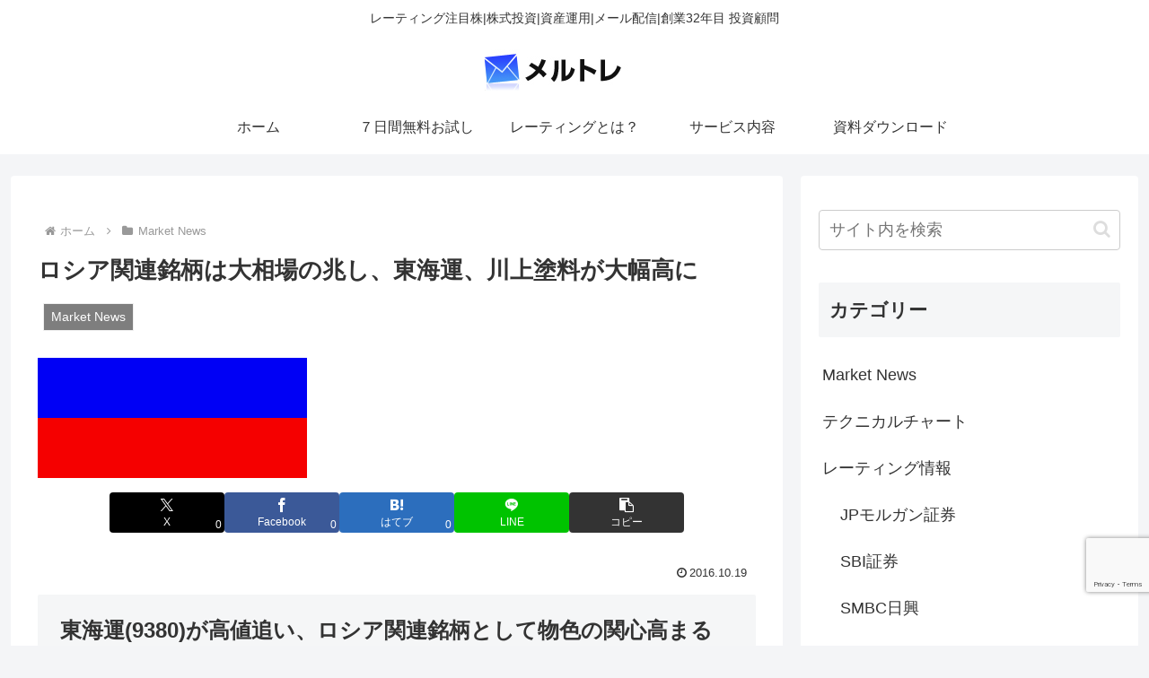

--- FILE ---
content_type: text/html; charset=utf-8
request_url: https://www.google.com/recaptcha/api2/anchor?ar=1&k=6LeBPrYZAAAAAPs3zYsRbfef5rkwUNpvK84UYqAc&co=aHR0cHM6Ly9tZXJ1dG9yZS5jb206NDQz&hl=en&v=PoyoqOPhxBO7pBk68S4YbpHZ&size=invisible&anchor-ms=20000&execute-ms=30000&cb=hr1jjmp35knr
body_size: 48712
content:
<!DOCTYPE HTML><html dir="ltr" lang="en"><head><meta http-equiv="Content-Type" content="text/html; charset=UTF-8">
<meta http-equiv="X-UA-Compatible" content="IE=edge">
<title>reCAPTCHA</title>
<style type="text/css">
/* cyrillic-ext */
@font-face {
  font-family: 'Roboto';
  font-style: normal;
  font-weight: 400;
  font-stretch: 100%;
  src: url(//fonts.gstatic.com/s/roboto/v48/KFO7CnqEu92Fr1ME7kSn66aGLdTylUAMa3GUBHMdazTgWw.woff2) format('woff2');
  unicode-range: U+0460-052F, U+1C80-1C8A, U+20B4, U+2DE0-2DFF, U+A640-A69F, U+FE2E-FE2F;
}
/* cyrillic */
@font-face {
  font-family: 'Roboto';
  font-style: normal;
  font-weight: 400;
  font-stretch: 100%;
  src: url(//fonts.gstatic.com/s/roboto/v48/KFO7CnqEu92Fr1ME7kSn66aGLdTylUAMa3iUBHMdazTgWw.woff2) format('woff2');
  unicode-range: U+0301, U+0400-045F, U+0490-0491, U+04B0-04B1, U+2116;
}
/* greek-ext */
@font-face {
  font-family: 'Roboto';
  font-style: normal;
  font-weight: 400;
  font-stretch: 100%;
  src: url(//fonts.gstatic.com/s/roboto/v48/KFO7CnqEu92Fr1ME7kSn66aGLdTylUAMa3CUBHMdazTgWw.woff2) format('woff2');
  unicode-range: U+1F00-1FFF;
}
/* greek */
@font-face {
  font-family: 'Roboto';
  font-style: normal;
  font-weight: 400;
  font-stretch: 100%;
  src: url(//fonts.gstatic.com/s/roboto/v48/KFO7CnqEu92Fr1ME7kSn66aGLdTylUAMa3-UBHMdazTgWw.woff2) format('woff2');
  unicode-range: U+0370-0377, U+037A-037F, U+0384-038A, U+038C, U+038E-03A1, U+03A3-03FF;
}
/* math */
@font-face {
  font-family: 'Roboto';
  font-style: normal;
  font-weight: 400;
  font-stretch: 100%;
  src: url(//fonts.gstatic.com/s/roboto/v48/KFO7CnqEu92Fr1ME7kSn66aGLdTylUAMawCUBHMdazTgWw.woff2) format('woff2');
  unicode-range: U+0302-0303, U+0305, U+0307-0308, U+0310, U+0312, U+0315, U+031A, U+0326-0327, U+032C, U+032F-0330, U+0332-0333, U+0338, U+033A, U+0346, U+034D, U+0391-03A1, U+03A3-03A9, U+03B1-03C9, U+03D1, U+03D5-03D6, U+03F0-03F1, U+03F4-03F5, U+2016-2017, U+2034-2038, U+203C, U+2040, U+2043, U+2047, U+2050, U+2057, U+205F, U+2070-2071, U+2074-208E, U+2090-209C, U+20D0-20DC, U+20E1, U+20E5-20EF, U+2100-2112, U+2114-2115, U+2117-2121, U+2123-214F, U+2190, U+2192, U+2194-21AE, U+21B0-21E5, U+21F1-21F2, U+21F4-2211, U+2213-2214, U+2216-22FF, U+2308-230B, U+2310, U+2319, U+231C-2321, U+2336-237A, U+237C, U+2395, U+239B-23B7, U+23D0, U+23DC-23E1, U+2474-2475, U+25AF, U+25B3, U+25B7, U+25BD, U+25C1, U+25CA, U+25CC, U+25FB, U+266D-266F, U+27C0-27FF, U+2900-2AFF, U+2B0E-2B11, U+2B30-2B4C, U+2BFE, U+3030, U+FF5B, U+FF5D, U+1D400-1D7FF, U+1EE00-1EEFF;
}
/* symbols */
@font-face {
  font-family: 'Roboto';
  font-style: normal;
  font-weight: 400;
  font-stretch: 100%;
  src: url(//fonts.gstatic.com/s/roboto/v48/KFO7CnqEu92Fr1ME7kSn66aGLdTylUAMaxKUBHMdazTgWw.woff2) format('woff2');
  unicode-range: U+0001-000C, U+000E-001F, U+007F-009F, U+20DD-20E0, U+20E2-20E4, U+2150-218F, U+2190, U+2192, U+2194-2199, U+21AF, U+21E6-21F0, U+21F3, U+2218-2219, U+2299, U+22C4-22C6, U+2300-243F, U+2440-244A, U+2460-24FF, U+25A0-27BF, U+2800-28FF, U+2921-2922, U+2981, U+29BF, U+29EB, U+2B00-2BFF, U+4DC0-4DFF, U+FFF9-FFFB, U+10140-1018E, U+10190-1019C, U+101A0, U+101D0-101FD, U+102E0-102FB, U+10E60-10E7E, U+1D2C0-1D2D3, U+1D2E0-1D37F, U+1F000-1F0FF, U+1F100-1F1AD, U+1F1E6-1F1FF, U+1F30D-1F30F, U+1F315, U+1F31C, U+1F31E, U+1F320-1F32C, U+1F336, U+1F378, U+1F37D, U+1F382, U+1F393-1F39F, U+1F3A7-1F3A8, U+1F3AC-1F3AF, U+1F3C2, U+1F3C4-1F3C6, U+1F3CA-1F3CE, U+1F3D4-1F3E0, U+1F3ED, U+1F3F1-1F3F3, U+1F3F5-1F3F7, U+1F408, U+1F415, U+1F41F, U+1F426, U+1F43F, U+1F441-1F442, U+1F444, U+1F446-1F449, U+1F44C-1F44E, U+1F453, U+1F46A, U+1F47D, U+1F4A3, U+1F4B0, U+1F4B3, U+1F4B9, U+1F4BB, U+1F4BF, U+1F4C8-1F4CB, U+1F4D6, U+1F4DA, U+1F4DF, U+1F4E3-1F4E6, U+1F4EA-1F4ED, U+1F4F7, U+1F4F9-1F4FB, U+1F4FD-1F4FE, U+1F503, U+1F507-1F50B, U+1F50D, U+1F512-1F513, U+1F53E-1F54A, U+1F54F-1F5FA, U+1F610, U+1F650-1F67F, U+1F687, U+1F68D, U+1F691, U+1F694, U+1F698, U+1F6AD, U+1F6B2, U+1F6B9-1F6BA, U+1F6BC, U+1F6C6-1F6CF, U+1F6D3-1F6D7, U+1F6E0-1F6EA, U+1F6F0-1F6F3, U+1F6F7-1F6FC, U+1F700-1F7FF, U+1F800-1F80B, U+1F810-1F847, U+1F850-1F859, U+1F860-1F887, U+1F890-1F8AD, U+1F8B0-1F8BB, U+1F8C0-1F8C1, U+1F900-1F90B, U+1F93B, U+1F946, U+1F984, U+1F996, U+1F9E9, U+1FA00-1FA6F, U+1FA70-1FA7C, U+1FA80-1FA89, U+1FA8F-1FAC6, U+1FACE-1FADC, U+1FADF-1FAE9, U+1FAF0-1FAF8, U+1FB00-1FBFF;
}
/* vietnamese */
@font-face {
  font-family: 'Roboto';
  font-style: normal;
  font-weight: 400;
  font-stretch: 100%;
  src: url(//fonts.gstatic.com/s/roboto/v48/KFO7CnqEu92Fr1ME7kSn66aGLdTylUAMa3OUBHMdazTgWw.woff2) format('woff2');
  unicode-range: U+0102-0103, U+0110-0111, U+0128-0129, U+0168-0169, U+01A0-01A1, U+01AF-01B0, U+0300-0301, U+0303-0304, U+0308-0309, U+0323, U+0329, U+1EA0-1EF9, U+20AB;
}
/* latin-ext */
@font-face {
  font-family: 'Roboto';
  font-style: normal;
  font-weight: 400;
  font-stretch: 100%;
  src: url(//fonts.gstatic.com/s/roboto/v48/KFO7CnqEu92Fr1ME7kSn66aGLdTylUAMa3KUBHMdazTgWw.woff2) format('woff2');
  unicode-range: U+0100-02BA, U+02BD-02C5, U+02C7-02CC, U+02CE-02D7, U+02DD-02FF, U+0304, U+0308, U+0329, U+1D00-1DBF, U+1E00-1E9F, U+1EF2-1EFF, U+2020, U+20A0-20AB, U+20AD-20C0, U+2113, U+2C60-2C7F, U+A720-A7FF;
}
/* latin */
@font-face {
  font-family: 'Roboto';
  font-style: normal;
  font-weight: 400;
  font-stretch: 100%;
  src: url(//fonts.gstatic.com/s/roboto/v48/KFO7CnqEu92Fr1ME7kSn66aGLdTylUAMa3yUBHMdazQ.woff2) format('woff2');
  unicode-range: U+0000-00FF, U+0131, U+0152-0153, U+02BB-02BC, U+02C6, U+02DA, U+02DC, U+0304, U+0308, U+0329, U+2000-206F, U+20AC, U+2122, U+2191, U+2193, U+2212, U+2215, U+FEFF, U+FFFD;
}
/* cyrillic-ext */
@font-face {
  font-family: 'Roboto';
  font-style: normal;
  font-weight: 500;
  font-stretch: 100%;
  src: url(//fonts.gstatic.com/s/roboto/v48/KFO7CnqEu92Fr1ME7kSn66aGLdTylUAMa3GUBHMdazTgWw.woff2) format('woff2');
  unicode-range: U+0460-052F, U+1C80-1C8A, U+20B4, U+2DE0-2DFF, U+A640-A69F, U+FE2E-FE2F;
}
/* cyrillic */
@font-face {
  font-family: 'Roboto';
  font-style: normal;
  font-weight: 500;
  font-stretch: 100%;
  src: url(//fonts.gstatic.com/s/roboto/v48/KFO7CnqEu92Fr1ME7kSn66aGLdTylUAMa3iUBHMdazTgWw.woff2) format('woff2');
  unicode-range: U+0301, U+0400-045F, U+0490-0491, U+04B0-04B1, U+2116;
}
/* greek-ext */
@font-face {
  font-family: 'Roboto';
  font-style: normal;
  font-weight: 500;
  font-stretch: 100%;
  src: url(//fonts.gstatic.com/s/roboto/v48/KFO7CnqEu92Fr1ME7kSn66aGLdTylUAMa3CUBHMdazTgWw.woff2) format('woff2');
  unicode-range: U+1F00-1FFF;
}
/* greek */
@font-face {
  font-family: 'Roboto';
  font-style: normal;
  font-weight: 500;
  font-stretch: 100%;
  src: url(//fonts.gstatic.com/s/roboto/v48/KFO7CnqEu92Fr1ME7kSn66aGLdTylUAMa3-UBHMdazTgWw.woff2) format('woff2');
  unicode-range: U+0370-0377, U+037A-037F, U+0384-038A, U+038C, U+038E-03A1, U+03A3-03FF;
}
/* math */
@font-face {
  font-family: 'Roboto';
  font-style: normal;
  font-weight: 500;
  font-stretch: 100%;
  src: url(//fonts.gstatic.com/s/roboto/v48/KFO7CnqEu92Fr1ME7kSn66aGLdTylUAMawCUBHMdazTgWw.woff2) format('woff2');
  unicode-range: U+0302-0303, U+0305, U+0307-0308, U+0310, U+0312, U+0315, U+031A, U+0326-0327, U+032C, U+032F-0330, U+0332-0333, U+0338, U+033A, U+0346, U+034D, U+0391-03A1, U+03A3-03A9, U+03B1-03C9, U+03D1, U+03D5-03D6, U+03F0-03F1, U+03F4-03F5, U+2016-2017, U+2034-2038, U+203C, U+2040, U+2043, U+2047, U+2050, U+2057, U+205F, U+2070-2071, U+2074-208E, U+2090-209C, U+20D0-20DC, U+20E1, U+20E5-20EF, U+2100-2112, U+2114-2115, U+2117-2121, U+2123-214F, U+2190, U+2192, U+2194-21AE, U+21B0-21E5, U+21F1-21F2, U+21F4-2211, U+2213-2214, U+2216-22FF, U+2308-230B, U+2310, U+2319, U+231C-2321, U+2336-237A, U+237C, U+2395, U+239B-23B7, U+23D0, U+23DC-23E1, U+2474-2475, U+25AF, U+25B3, U+25B7, U+25BD, U+25C1, U+25CA, U+25CC, U+25FB, U+266D-266F, U+27C0-27FF, U+2900-2AFF, U+2B0E-2B11, U+2B30-2B4C, U+2BFE, U+3030, U+FF5B, U+FF5D, U+1D400-1D7FF, U+1EE00-1EEFF;
}
/* symbols */
@font-face {
  font-family: 'Roboto';
  font-style: normal;
  font-weight: 500;
  font-stretch: 100%;
  src: url(//fonts.gstatic.com/s/roboto/v48/KFO7CnqEu92Fr1ME7kSn66aGLdTylUAMaxKUBHMdazTgWw.woff2) format('woff2');
  unicode-range: U+0001-000C, U+000E-001F, U+007F-009F, U+20DD-20E0, U+20E2-20E4, U+2150-218F, U+2190, U+2192, U+2194-2199, U+21AF, U+21E6-21F0, U+21F3, U+2218-2219, U+2299, U+22C4-22C6, U+2300-243F, U+2440-244A, U+2460-24FF, U+25A0-27BF, U+2800-28FF, U+2921-2922, U+2981, U+29BF, U+29EB, U+2B00-2BFF, U+4DC0-4DFF, U+FFF9-FFFB, U+10140-1018E, U+10190-1019C, U+101A0, U+101D0-101FD, U+102E0-102FB, U+10E60-10E7E, U+1D2C0-1D2D3, U+1D2E0-1D37F, U+1F000-1F0FF, U+1F100-1F1AD, U+1F1E6-1F1FF, U+1F30D-1F30F, U+1F315, U+1F31C, U+1F31E, U+1F320-1F32C, U+1F336, U+1F378, U+1F37D, U+1F382, U+1F393-1F39F, U+1F3A7-1F3A8, U+1F3AC-1F3AF, U+1F3C2, U+1F3C4-1F3C6, U+1F3CA-1F3CE, U+1F3D4-1F3E0, U+1F3ED, U+1F3F1-1F3F3, U+1F3F5-1F3F7, U+1F408, U+1F415, U+1F41F, U+1F426, U+1F43F, U+1F441-1F442, U+1F444, U+1F446-1F449, U+1F44C-1F44E, U+1F453, U+1F46A, U+1F47D, U+1F4A3, U+1F4B0, U+1F4B3, U+1F4B9, U+1F4BB, U+1F4BF, U+1F4C8-1F4CB, U+1F4D6, U+1F4DA, U+1F4DF, U+1F4E3-1F4E6, U+1F4EA-1F4ED, U+1F4F7, U+1F4F9-1F4FB, U+1F4FD-1F4FE, U+1F503, U+1F507-1F50B, U+1F50D, U+1F512-1F513, U+1F53E-1F54A, U+1F54F-1F5FA, U+1F610, U+1F650-1F67F, U+1F687, U+1F68D, U+1F691, U+1F694, U+1F698, U+1F6AD, U+1F6B2, U+1F6B9-1F6BA, U+1F6BC, U+1F6C6-1F6CF, U+1F6D3-1F6D7, U+1F6E0-1F6EA, U+1F6F0-1F6F3, U+1F6F7-1F6FC, U+1F700-1F7FF, U+1F800-1F80B, U+1F810-1F847, U+1F850-1F859, U+1F860-1F887, U+1F890-1F8AD, U+1F8B0-1F8BB, U+1F8C0-1F8C1, U+1F900-1F90B, U+1F93B, U+1F946, U+1F984, U+1F996, U+1F9E9, U+1FA00-1FA6F, U+1FA70-1FA7C, U+1FA80-1FA89, U+1FA8F-1FAC6, U+1FACE-1FADC, U+1FADF-1FAE9, U+1FAF0-1FAF8, U+1FB00-1FBFF;
}
/* vietnamese */
@font-face {
  font-family: 'Roboto';
  font-style: normal;
  font-weight: 500;
  font-stretch: 100%;
  src: url(//fonts.gstatic.com/s/roboto/v48/KFO7CnqEu92Fr1ME7kSn66aGLdTylUAMa3OUBHMdazTgWw.woff2) format('woff2');
  unicode-range: U+0102-0103, U+0110-0111, U+0128-0129, U+0168-0169, U+01A0-01A1, U+01AF-01B0, U+0300-0301, U+0303-0304, U+0308-0309, U+0323, U+0329, U+1EA0-1EF9, U+20AB;
}
/* latin-ext */
@font-face {
  font-family: 'Roboto';
  font-style: normal;
  font-weight: 500;
  font-stretch: 100%;
  src: url(//fonts.gstatic.com/s/roboto/v48/KFO7CnqEu92Fr1ME7kSn66aGLdTylUAMa3KUBHMdazTgWw.woff2) format('woff2');
  unicode-range: U+0100-02BA, U+02BD-02C5, U+02C7-02CC, U+02CE-02D7, U+02DD-02FF, U+0304, U+0308, U+0329, U+1D00-1DBF, U+1E00-1E9F, U+1EF2-1EFF, U+2020, U+20A0-20AB, U+20AD-20C0, U+2113, U+2C60-2C7F, U+A720-A7FF;
}
/* latin */
@font-face {
  font-family: 'Roboto';
  font-style: normal;
  font-weight: 500;
  font-stretch: 100%;
  src: url(//fonts.gstatic.com/s/roboto/v48/KFO7CnqEu92Fr1ME7kSn66aGLdTylUAMa3yUBHMdazQ.woff2) format('woff2');
  unicode-range: U+0000-00FF, U+0131, U+0152-0153, U+02BB-02BC, U+02C6, U+02DA, U+02DC, U+0304, U+0308, U+0329, U+2000-206F, U+20AC, U+2122, U+2191, U+2193, U+2212, U+2215, U+FEFF, U+FFFD;
}
/* cyrillic-ext */
@font-face {
  font-family: 'Roboto';
  font-style: normal;
  font-weight: 900;
  font-stretch: 100%;
  src: url(//fonts.gstatic.com/s/roboto/v48/KFO7CnqEu92Fr1ME7kSn66aGLdTylUAMa3GUBHMdazTgWw.woff2) format('woff2');
  unicode-range: U+0460-052F, U+1C80-1C8A, U+20B4, U+2DE0-2DFF, U+A640-A69F, U+FE2E-FE2F;
}
/* cyrillic */
@font-face {
  font-family: 'Roboto';
  font-style: normal;
  font-weight: 900;
  font-stretch: 100%;
  src: url(//fonts.gstatic.com/s/roboto/v48/KFO7CnqEu92Fr1ME7kSn66aGLdTylUAMa3iUBHMdazTgWw.woff2) format('woff2');
  unicode-range: U+0301, U+0400-045F, U+0490-0491, U+04B0-04B1, U+2116;
}
/* greek-ext */
@font-face {
  font-family: 'Roboto';
  font-style: normal;
  font-weight: 900;
  font-stretch: 100%;
  src: url(//fonts.gstatic.com/s/roboto/v48/KFO7CnqEu92Fr1ME7kSn66aGLdTylUAMa3CUBHMdazTgWw.woff2) format('woff2');
  unicode-range: U+1F00-1FFF;
}
/* greek */
@font-face {
  font-family: 'Roboto';
  font-style: normal;
  font-weight: 900;
  font-stretch: 100%;
  src: url(//fonts.gstatic.com/s/roboto/v48/KFO7CnqEu92Fr1ME7kSn66aGLdTylUAMa3-UBHMdazTgWw.woff2) format('woff2');
  unicode-range: U+0370-0377, U+037A-037F, U+0384-038A, U+038C, U+038E-03A1, U+03A3-03FF;
}
/* math */
@font-face {
  font-family: 'Roboto';
  font-style: normal;
  font-weight: 900;
  font-stretch: 100%;
  src: url(//fonts.gstatic.com/s/roboto/v48/KFO7CnqEu92Fr1ME7kSn66aGLdTylUAMawCUBHMdazTgWw.woff2) format('woff2');
  unicode-range: U+0302-0303, U+0305, U+0307-0308, U+0310, U+0312, U+0315, U+031A, U+0326-0327, U+032C, U+032F-0330, U+0332-0333, U+0338, U+033A, U+0346, U+034D, U+0391-03A1, U+03A3-03A9, U+03B1-03C9, U+03D1, U+03D5-03D6, U+03F0-03F1, U+03F4-03F5, U+2016-2017, U+2034-2038, U+203C, U+2040, U+2043, U+2047, U+2050, U+2057, U+205F, U+2070-2071, U+2074-208E, U+2090-209C, U+20D0-20DC, U+20E1, U+20E5-20EF, U+2100-2112, U+2114-2115, U+2117-2121, U+2123-214F, U+2190, U+2192, U+2194-21AE, U+21B0-21E5, U+21F1-21F2, U+21F4-2211, U+2213-2214, U+2216-22FF, U+2308-230B, U+2310, U+2319, U+231C-2321, U+2336-237A, U+237C, U+2395, U+239B-23B7, U+23D0, U+23DC-23E1, U+2474-2475, U+25AF, U+25B3, U+25B7, U+25BD, U+25C1, U+25CA, U+25CC, U+25FB, U+266D-266F, U+27C0-27FF, U+2900-2AFF, U+2B0E-2B11, U+2B30-2B4C, U+2BFE, U+3030, U+FF5B, U+FF5D, U+1D400-1D7FF, U+1EE00-1EEFF;
}
/* symbols */
@font-face {
  font-family: 'Roboto';
  font-style: normal;
  font-weight: 900;
  font-stretch: 100%;
  src: url(//fonts.gstatic.com/s/roboto/v48/KFO7CnqEu92Fr1ME7kSn66aGLdTylUAMaxKUBHMdazTgWw.woff2) format('woff2');
  unicode-range: U+0001-000C, U+000E-001F, U+007F-009F, U+20DD-20E0, U+20E2-20E4, U+2150-218F, U+2190, U+2192, U+2194-2199, U+21AF, U+21E6-21F0, U+21F3, U+2218-2219, U+2299, U+22C4-22C6, U+2300-243F, U+2440-244A, U+2460-24FF, U+25A0-27BF, U+2800-28FF, U+2921-2922, U+2981, U+29BF, U+29EB, U+2B00-2BFF, U+4DC0-4DFF, U+FFF9-FFFB, U+10140-1018E, U+10190-1019C, U+101A0, U+101D0-101FD, U+102E0-102FB, U+10E60-10E7E, U+1D2C0-1D2D3, U+1D2E0-1D37F, U+1F000-1F0FF, U+1F100-1F1AD, U+1F1E6-1F1FF, U+1F30D-1F30F, U+1F315, U+1F31C, U+1F31E, U+1F320-1F32C, U+1F336, U+1F378, U+1F37D, U+1F382, U+1F393-1F39F, U+1F3A7-1F3A8, U+1F3AC-1F3AF, U+1F3C2, U+1F3C4-1F3C6, U+1F3CA-1F3CE, U+1F3D4-1F3E0, U+1F3ED, U+1F3F1-1F3F3, U+1F3F5-1F3F7, U+1F408, U+1F415, U+1F41F, U+1F426, U+1F43F, U+1F441-1F442, U+1F444, U+1F446-1F449, U+1F44C-1F44E, U+1F453, U+1F46A, U+1F47D, U+1F4A3, U+1F4B0, U+1F4B3, U+1F4B9, U+1F4BB, U+1F4BF, U+1F4C8-1F4CB, U+1F4D6, U+1F4DA, U+1F4DF, U+1F4E3-1F4E6, U+1F4EA-1F4ED, U+1F4F7, U+1F4F9-1F4FB, U+1F4FD-1F4FE, U+1F503, U+1F507-1F50B, U+1F50D, U+1F512-1F513, U+1F53E-1F54A, U+1F54F-1F5FA, U+1F610, U+1F650-1F67F, U+1F687, U+1F68D, U+1F691, U+1F694, U+1F698, U+1F6AD, U+1F6B2, U+1F6B9-1F6BA, U+1F6BC, U+1F6C6-1F6CF, U+1F6D3-1F6D7, U+1F6E0-1F6EA, U+1F6F0-1F6F3, U+1F6F7-1F6FC, U+1F700-1F7FF, U+1F800-1F80B, U+1F810-1F847, U+1F850-1F859, U+1F860-1F887, U+1F890-1F8AD, U+1F8B0-1F8BB, U+1F8C0-1F8C1, U+1F900-1F90B, U+1F93B, U+1F946, U+1F984, U+1F996, U+1F9E9, U+1FA00-1FA6F, U+1FA70-1FA7C, U+1FA80-1FA89, U+1FA8F-1FAC6, U+1FACE-1FADC, U+1FADF-1FAE9, U+1FAF0-1FAF8, U+1FB00-1FBFF;
}
/* vietnamese */
@font-face {
  font-family: 'Roboto';
  font-style: normal;
  font-weight: 900;
  font-stretch: 100%;
  src: url(//fonts.gstatic.com/s/roboto/v48/KFO7CnqEu92Fr1ME7kSn66aGLdTylUAMa3OUBHMdazTgWw.woff2) format('woff2');
  unicode-range: U+0102-0103, U+0110-0111, U+0128-0129, U+0168-0169, U+01A0-01A1, U+01AF-01B0, U+0300-0301, U+0303-0304, U+0308-0309, U+0323, U+0329, U+1EA0-1EF9, U+20AB;
}
/* latin-ext */
@font-face {
  font-family: 'Roboto';
  font-style: normal;
  font-weight: 900;
  font-stretch: 100%;
  src: url(//fonts.gstatic.com/s/roboto/v48/KFO7CnqEu92Fr1ME7kSn66aGLdTylUAMa3KUBHMdazTgWw.woff2) format('woff2');
  unicode-range: U+0100-02BA, U+02BD-02C5, U+02C7-02CC, U+02CE-02D7, U+02DD-02FF, U+0304, U+0308, U+0329, U+1D00-1DBF, U+1E00-1E9F, U+1EF2-1EFF, U+2020, U+20A0-20AB, U+20AD-20C0, U+2113, U+2C60-2C7F, U+A720-A7FF;
}
/* latin */
@font-face {
  font-family: 'Roboto';
  font-style: normal;
  font-weight: 900;
  font-stretch: 100%;
  src: url(//fonts.gstatic.com/s/roboto/v48/KFO7CnqEu92Fr1ME7kSn66aGLdTylUAMa3yUBHMdazQ.woff2) format('woff2');
  unicode-range: U+0000-00FF, U+0131, U+0152-0153, U+02BB-02BC, U+02C6, U+02DA, U+02DC, U+0304, U+0308, U+0329, U+2000-206F, U+20AC, U+2122, U+2191, U+2193, U+2212, U+2215, U+FEFF, U+FFFD;
}

</style>
<link rel="stylesheet" type="text/css" href="https://www.gstatic.com/recaptcha/releases/PoyoqOPhxBO7pBk68S4YbpHZ/styles__ltr.css">
<script nonce="qvQWIsD5t_Lptu_aeMBTnA" type="text/javascript">window['__recaptcha_api'] = 'https://www.google.com/recaptcha/api2/';</script>
<script type="text/javascript" src="https://www.gstatic.com/recaptcha/releases/PoyoqOPhxBO7pBk68S4YbpHZ/recaptcha__en.js" nonce="qvQWIsD5t_Lptu_aeMBTnA">
      
    </script></head>
<body><div id="rc-anchor-alert" class="rc-anchor-alert"></div>
<input type="hidden" id="recaptcha-token" value="[base64]">
<script type="text/javascript" nonce="qvQWIsD5t_Lptu_aeMBTnA">
      recaptcha.anchor.Main.init("[\x22ainput\x22,[\x22bgdata\x22,\x22\x22,\[base64]/[base64]/[base64]/ZyhXLGgpOnEoW04sMjEsbF0sVywwKSxoKSxmYWxzZSxmYWxzZSl9Y2F0Y2goayl7RygzNTgsVyk/[base64]/[base64]/[base64]/[base64]/[base64]/[base64]/[base64]/bmV3IEJbT10oRFswXSk6dz09Mj9uZXcgQltPXShEWzBdLERbMV0pOnc9PTM/bmV3IEJbT10oRFswXSxEWzFdLERbMl0pOnc9PTQ/[base64]/[base64]/[base64]/[base64]/[base64]\\u003d\x22,\[base64]\\u003d\x22,\x22LjrDnsOiw7QHwoTDhloSNW4lI8OKwpYpR8Kyw78RVkPCtMKQVFbDhcOmw4hJw5vDlcK7w6pcbSg2w6fCgB9Bw4VgSTk3w7vDqMKTw4/[base64]/bcKtT8Oew5XCsU7ClMKPwpNGwp7CmHdcw6fDpMKyOQIewqzCmhbDqw/Cp8Otwr/Cr0UVwr9ewp/Cu8OJK8KtacOLdEVVOywncsKEwpwnw44bakI0UMOEIW8QLTvDsydzdcOCNB4sPMK2IUvCtW7Cik4Bw5Zvw6XCjcO9w7lKwoXDszMnEgNpwrXCk8Ouw6LCn0PDly/DscO+wrdLw6nCsBxFwpbCsh/[base64]/DkMO4wpnDq8O1bnMLwpzDn8KEwo0rRHHDmMO2bmnDh8OGRXPDicOCw5QHSMOdYcK3wq0/SX7DiMKtw6PDmwfCicKSw5nCnm7DusKywqMxXX9vHF4Lwo/Dq8OnXjLDpAE9fsOyw79aw5cOw7dSB3fCl8OnJ0DCvMKrGcOzw6bDiyd8w6/Ckml7wrZlwqvDnwfDi8OcwpVUH8Kywp/DvcObw4zCqMKxwrd1IxXDjwhIe8O8wpzCp8Kow6bDmMKaw7jCs8KhM8OKeFvCrMO0woU3FVZSNsORMFHCosKAwoLCtsOOb8Kzwr/DpHHDgMKAwr3DgEdzw67CmMKrD8OQKMOGV3puGMKLbSN/[base64]/cgsjw4dUwq0kPxwNT0UYw63DgsKnw6ZSwqYpCFtfQcKeCT5JGcKRwrDCtMKhaMOYX8OSw5bCtMKSDsOoNMKYw6Etwq4WworCjsKCw6U/[base64]/DrMKNwqvDulpAwptUw5UAw4HDmsKvZ8K5w6EwBMO+e8Kcaj3CusODwoI9w7HClAXCqjQgVjPCkABWwp/DjhBmUCfCh3PCtsOMW8KXwrAXZwfDisKoNWMCw63Cr8O8w7/Cu8K9IcOfwpFbPWTCtsOPaGY8w6jCpnHCscKlw5TDiTjDiyvCv8KhSUFOMMKNw7AiJ0zDucKow6h8RlDDoMOvccKOPF0XKsOvLxkpGcO+csKkFw05R8Kmwr/DgsKxS8O7c1EZwqXDhhQqwofDlCzDrcODw64mSwDCgsKHHsOcEsOKRMOMHW5Xwo4tw6HChHnDnsO8ACvCrMKAwoDChcKrcMKFHWsDFMKYw7DDhQY8ZmsMwpzCucOnO8OSKm16GMOQwqPDpcKSw7dgw77Dr8K3CwHDmGBafS8vWMOgw6x/[base64]/CoMODbsKow63CmjA5XDbCgE/DqSDCrMKgwpl5wpkmwrMwO8KPwoB0w4hDQkTCo8Ouwp3CjsOEwqHDucOuwofDp3DCr8KFw4V2w6wcw43DumfChQzCpj0gZcOcw4pBw5PDuD3Di1fCtRsBOkTDvWTDo1YYw7s8d3jDp8ONwqDDusOXwqtNKcOEE8OGCsOxfsKZwqQWw5AXD8O9w7kpwqrDmEc/EcOoZ8OgNMKLAjHCv8KaDzPCjcOtwp7CpVLCjGMOdsOKwqzCtwkwUV9TwojCu8O2woAOw7YwwpjCtgUcw6fDpsOnwq4hOnnDpMK/[base64]/VcKEGsK8w6DDh8Oyw43ChDLDtAgOJzXCpA1ZPUfCl8O/w7wywrjDicKRw4jDmRQUwqcSOnjDmSspwonCvWPDu1hkwpLDkHfDoALCrMKjw6ojA8O8aMOGw7bDksKpLn0+w5TCrMOBIE9LbsORM07CsjA1wqzDgkRePMOFwp5tT2nDqVw0w5vDuMOpw4pdwp5Iw7PDjcOcwrMXLFPCmkFmwpx0w4/CocOOeMKxw4bDi8K2EE52w4I+EcK/AQjDtVx2bA/ClcKOfHjDmcKBw5LDjhlewp3CvcOrwqUBw5fCtMKKw5vCkMKtPMKwWmRwVsOgwoIrRjbClMO+wovCvWXDmsOLw5LCiMKiVUJ8PwvCgxTCm8KcJQrDoxLDohbDvsOjw558wqAvw6/CrMK1w4XCpcK/Jj/DrcKew7cBJy82woN5FsOQH8KwDMKLwqd7wrfChsOjw79QVMKlwr7DmiM7w4vDsMORW8Orwoc2eMOwesKSAMOXdMOfw53Dk1PDqMKiLMKkWATCr1vDlkwywoB2w4bDkm3Cp3LCqcKobsOvYz/Cv8OmAcK2CcONKSzCo8OwwqTDkl1MR8ORIcKiw4zDuB7Dk8K7wrnDl8KeWMKNw6HClMOHwrbDujYiPsKnLMK7IltNWsOmH3zCjjfDisKddMKIRcKswoDCuMKhOAjCtcKywrPDkRF9w6vCr2ACQMODUT8cwrbCqxLDl8KUw5fCnMOjw6YoIMO/wpfCgMKGSMOtw6UdwpTCmMKHwoPCnsO0IRUmwqZPc2/DpkXCsW3Chz3Dt0DCqcONQBdXw7/CrHTDuFcqby7CvMOnEMK/woDCjMKkIsO1w7LDpMO9w7h+awkWZVAubSYvw4XDucOBwrTDvkQRRyg7wqnCngJETsO8cWZcQsK+CQspSgDCocOkwoohMnHDgETDsFHCm8KBd8ODw6BMesOjwqzDkmLClT/Cq3vCvMKiEERjwoVZwoPDpFLDuwRYw4JtL3d/QcKWc8Osw6zCt8K4ZADDo8OrTcKCwqZVQ8KZw5E6wqfDrhoBdsKGdhAcaMOywohVw6LCizrCjXAqLHDDjcKnw4Afw5jCpAfCk8KQwrwPw7lsZgTClA5Wwo/CoMK/GMKNw4hPw4AMccO9Vy0zw4LCkV3DpsOdw5c6CRwlZBvCtXnCqwwowrDDgQXDkcOKQgTCqsKRUkTCq8KrJ2Fjw6HDk8O+wqvDosOaIHIESMKBw6dQMkxFwrktL8KGe8Kiw6RJesKsDgAmQ8OJPcKVw5vDosOgw4I1NcKXJw/[base64]/DjF/CoMOIw5/DiHfCuA3CpWXDlDQpw6pQw5gmEMO0wrk1eDN/wrjDqh3DrMONVcK7H3XDuMKcw7fCpWw+wqc0J8O8w7Isw5dYIMK2XMOFwpVJJjcEOsOZw4JLU8K/w5nChcOeKsKTNsOSwpHCnDYveyIuw5lrdFTChHrDhm8JwrfDgW0JJcOdw4DCjMKrwrJCwobCj21bT8KXWcOFwrJ5w5/[base64]/[base64]/ChQl/McOVwo7DkMKJO3U5aHQzwqU9V8O+wq3Cp39kwo8rTTVJw6JCw73Dng8KWmplw4p9L8OCX8K3w5nDi8KXw51Sw5vCtDbDgMOrwpMYAcKxwo11w6EAFVJIwqEXb8KyEyjDt8O8N8OffMKqEMKEOcOqeDXCosOgScKOw4MnITMCworDnGfCpz/DnMOSPWbCqGUswoljGsKPwo47w4tOTsKpEcOBVicZMVAJw54IwpnCi1rDuQABwqHCgMOjVS0AR8OjwoLCh3Eyw6w6I8O8w5/[base64]/[base64]/Dq2h/[base64]/Cj8KBcAIxwprCiS80LcK7w5bChCkCEmvDrMKCwp0Iw6fDgUZ0KsKcwpDCiD3Doh1Qwq7DncKxw7bCnsOPw75sU8OafkI6ccOdR3gXKwFXwpfDqQNFwoZWwqNvw7XDgEJnwrvCoBYYwoJuw4VdWibDq8KNwrdyw6dyDBhMw4Bpw7PCpMKXPh9UKl/DjXjCp8KowqDCjQUcw58Ww7fDiDfDgsKywo/Cm2JMw7V9w50vYsKlwrfDnEvDvlsWZGVGwp3CoCLDugXDiAMzwoHCujfDt2tow6o8w4/DokPCtcKSfsOUwrXCicOkw7ZMLTxywq5yNMKywpTCq27CpMKow7IXwqDCsMK/w43Cvj4ewo/[base64]/CpcOgwqzDg3nClMODw5TCnhnDvsK6w4HCgcK8w6FSJgZVBcO0wr0RwrB+McOOK240f8KLW2vDgcKQfsKJw4TCsg3CpRdaHX5bwovDjDIndW7Cr8K6EiTDicOlw7klIFXChjrDjMK8w7QEw6fCusOuQy/DvcOyw4FXfcKSwr7DhMK5FDl/XVnDnX0+w4haOsK+eMOUwrkIwqpYw7nCqsOpHsKow4BGwqPCv8Oww4Eow6rClU3DiMKSAFtcw7LCsnMldcKmOMOxw5/CscOHwqLCrG/Cu8KeWUAzw4rDownCmEjDnE3DnsKhwrcowrbCm8ONw6d1SytrKsOFTW43wq3DtjxzYApnZ8OkQMOQwqzDvy9swpzDtxM7w6/DmcOXwqZqwqTCsGLCnnHCqsKJbsKKLcOzw6crwqUrw7HChsOmfkFLajHCrcKiw5p6w7nCmgA/w51hMMKWwpLDrMKkOMKDwojDo8KgwpwSw7d4EEt+woM5OxTCr3zDvsO/CnHCj1HDiz8dPcO+wrbCoz0hwo/CucOjEU1NwqTDi8OIe8OWD3TDhSvCqjw0w5V7fDvCr8O7w6ogJ0nDrCLDvsKqHwbDscO6Jj11KcKTHhoiwpnDnsOUXUsww5w1bDUaw6sSORXDpMKhwpQgHcO5w7TCocOUXwjCo8OTw4zDrxXDksOPw5w/w5cXIHPDj8KDIMOeRhTChMK5KknCk8OTwpRLVDByw4Q9CVdbXcOIwod1wqDCncOBw5d0fnnCrz0Fwqh4w5YGwoslwrgUw4XCgMOPw5sAV8K8CT7DrsKcwoxAwoXDiFjDksOCw5p5JHRuwpDDqMKbw4AWEQ5Pw5/[base64]/[base64]/CscK3wrzDgRdNDRNxwppAw5XDolnDkH3Dsjpowo/DuBbDuWnDmlTDucOOwpAAw4diUDTDjsKpw5Eqw6w/TcKMw77DtsO9w6rClyhFwoDCn8KgOsOEw63Dn8OGwqp3w5HCg8KSw585wrfDscOTw7N0w4jCnWsIwrbCusKVw7FDw7Agw5knK8OhWjrDsHjCsMKwwpYRw5DDjMKoZR7CisKkwrjDj0tMFsOZw5J/wrDDtcKWLMK9RAzCgxzDvxvDjUB+R8KAUCLCo8KCwrlFwrcBZcK9wqvCojbDqcK+C0TCrX4FB8K7VcK0KGfCjT3CuHzCgnt/ZcKLwpjDnCEKOHpMWDRiW2dCw5tnDiLDgUnCscKFw5fCmUQ0b13DhTc5ImnCu8K8w6xjaMORVj42wq9KfFgjw5/DmcOXwrzDuAVVwpopABcJw5lgw43CrmFywpVLZsKTwpPCoMKRw6shw70UHcOnwoPCo8O/DcOVwpvCuVnDrBbCncOmw4nDgQsQKQt6wq3DuwnDj8KmJg/CoDhNw5LDoyjCkSs9w5FWwpzDrMKgwpZ0wrzCiiTDlMOAwokWPzI3wq4OKMKew7LCnUfDvUvCij3CicOuw6MlwpLDn8KjwrrCqDxtR8OuwoPDl8KwwokbL1/Dg8OuwqBKQMKiw6fCnsOew6TDrcO1w6vDjQ7Cm8OVwox8w5lcw50cLsO/[base64]/Cv1XDrn/Cs19ocEvCtykWwojDvHXCkVggd8Kqw5vCoMOlw7rCuRx/GsKCETQQw6VIw7bDmSPCr8Ktw5Elw7nClMK2cMOhSsO/[base64]/[base64]/DuB8vwq/Dox7DqGjCq8KvCF/CpsKvw5FmWsONGRATMRDDrH8ewqFRKCDDhk7DiMONw6Ulwr5Hw7prMMOrwrVBHMKXwrY8UhQew7bDssK8O8ORSTQiw4tCScKTwpZSLgomw7vDqMO7w74ff3vDgMO5NcOGw5/[base64]/DhR/Dm3TCm8KWBzo6wpUXbXgaa8Kfwq51Di7Cg8O/[base64]/[base64]/[base64]/w5XCnw0JacKeDhfCoiFwwpgWXwXDpcO1esOmw7rCpWg9w4vCicKjagDDoX9XwrsyL8KaH8O0VAkvLMOkw4XDm8OwAAF7TTsTwq3CuADCm0zDo8OoQSkBOcKWFcOqwpAYN8Oqw7TDoTPDuiTCoAvCqmd2wqBzTH1ww6nCq8KqbA/[base64]/DjsOqUBd/wpLCnxR2wr3Ch8K9TMOvIsOYBipDwqvDqAXCkkPCn1pwWsKXw49We3IGwp5KaxTCqFAPcMKcw7HCuTVPwpDCmB/ClMKawq/DuDvDlcKREsKzwq3CswHDhMO4woLCsnnDpgFzwpElwrwLP1HCpMO8w6LDocO1V8OfHnHCr8OXaRgqw7EoexjDoCnCpFESMsOlX1nDokfDo8KHwpDDnMK7SWx5wpzCqcK9w5MPwrFuw5LCsQ/DpcK7w4JewpZrw6NBw4VSZcKISlHDsMOzw7HDocOeKsKrw4bDjVdXfMOKe1zDoV9CBMObDMK6wqVqYC4IwqsdwoXDjMOBeiLDmsKkGsOEWMO+w6bCiw5xecKzw6l0GF/[base64]/wo3DjsKLw63Dv2Uww5DChXoQa3rClUTDsmjClsOhAA7CpMKdOyU/w5/Di8OzwpZuU8KBw5kuw4ddwqQ3FD02bcKvwoUOwqnCrGbDiMKUKDXCogLDs8Kcwq9Lf3tpMAHCpsO8BcKhUMKjVcODw78awrrDscOecsORwoFdP8OWBy7DsBJvwpnCnsOdw682w57CssKGwrogeMKAfMKhHcKgbMOpKS7DkixFw6NgwoLDoj9ZwpnCkcK/wqzDlA0KXsOaw4EWa0sLwop9w4ENNsObSMKDw5LCtCk1RMKSLU/CjTw/[base64]/G8OgSsOhw51lwqR8w5bDhsK2CMK1wqtdLzAgFsKCwoVfWAwcZjsRwqrDq8OrQcKsF8OPPzLCqR7DpsOZA8KNalp3w4zCq8O4Y8Kuw4cAaMKAfkvCtsOcwofCu1HCujZTw6PCosO4w4oJP35TNcKrAxnCpB/CnwUYwpPDlsOLw6fDvR7DmRNROTgTR8KBw6olNcOpw5hyw41+DMKHwrfDqMO/w4c0w5LCrF5ODBPCuMOmw5gAZcKhw7/Dg8KXw5nCsC8cw5xLfzIKYnY1w4N3w4hqw5VYGMKoEcO9w4LDuElDO8Ovw6vDkcK9Gm9Rw4/Cm0HDrA/DmULCvcK3WVZeNsKLYMKww55Zw7PDmlPDlcK4wqnCicOzw45TZXZaLMORRHzDjsOtJyF9wqUtwo7DssOFw53ClsOcwpXDphkmw7bCsMOhw49HwqfDqFtuwp/DoMO2w5Vswrc4N8K7JcO+w6HDtEhbeQ5yw43Dh8KnwrnDr0rDum7CpBnCpmDDmB7DgQdbwqEVUGLCmMKaw5LDl8KowodYQjvDjMKQwozDohxeDMK0w6/ChwhQw6R+KHgMwrp5A3TDpiADw6w/cQ95w5LDhgcrw6oYCsKPWkfDk3XCp8O7w4fDusK5Q8Ktwrk2wp/[base64]/[base64]/Dol9fwq8Hw51lwrx/woQBw791FMK/ecKDw6fDg8OeJMKnFzrDnC8fR8Ovw6vDksKjw6QoZcO6HMOeworDvsOYV0dFwqnCu3vDtcOzAsK5wqHCiRXCiTFZe8ONADtNE8O/w6REw4Qew5HCuMO4L3Vxw7TCqHTDlcKfdBZyw5fCmxDCrsOXwprDm0XCmTUdFU3DqTlsIcK7wqbCqz3Dg8OgOATCiAJRA2JBccKeRD7CssKkw441wo02w4sPDMKswofCtMO2wqzDth/[base64]/CqsK9QF4TYy0aGsOcw6FxIMKtQVJ/[base64]/CnB1Kw74vZhkEw4hfwq8aQUnCp8OZw63Cl1AANsKIJcKZQMO1SW4mEsKxGsKewqE+w67CpTgOECjDjDYaEcKKLVdxIigAPXMZKw/CuFXDpmLDlQgpw6cRw6MxWcO3LFwzcMKTw4DCisOSwo3CoHl0w7Itc8K/PcOoX07CmHwAw7AUD2vDuCDCt8Ozw6DCmwtpFhnDvDdBXsO2wrBEEiJnVD1rYmBFGirCpzDCrsKUDT/DoBXDnjzCgzvDoxzDgwTDvAfDhcOlV8KdIxTCqcO3U3JQFiReVCDCk2BsUi9INMKyw7HDnMKSbcOsU8KTKMKvfSUCIXFiwpfCgsOuPFp3w5zDonjCu8Ohw4DDlmXCv1pGw5lJwqs+NsKvwoXDgHEowo/CgF3CncKYdMOLw7UiSMKGVyplPMKgw6dqwpjDhBDDgcOyw6fDlcKxwoY2w6vCvVTDnsKUNsKXw4rCocKSwrTCl2vDpn9/dB7CpxV1w6AOw6/CthHDqcKxw4jDkiQPM8Kjw47DoMKCO8OTwq0zw5TDs8Orw5DDhMOJwqnDqMKfKxs9YjsPw6t3GcOnK8K1XSF0ZRVYw7TDmsOWwohdwrHDhzEXw4YhwqDCvR3Cgw55wr/DjA7CgcK7SS9aezvCv8KyUsOEwqQnKMO5woXClwzCvcKkKcOCBxrDrAsDwpvCvBHDjTktd8Kxwq7DtC/Cu8OxJsK0c3MER8OZw6YnNwHChznDskJhJsKeTcOnwpXCvQPDtsODHhjDqy7CoHU5Y8Khwo/CnwPCnBnCilPCjnLDvHrCkzRtBh3Cr8KRBsOrwqnDhcOkbw4ewq7DmMOrwqAyEDguNMKVwqdHdMOdwq4wwq3Ct8KBNyVYwrvCgQ84w4rDoVl3w5ABwrFdTVPDtsO/wrzCs8KbWyTCql3Cj8KdEMOawrtPWETDjlfDhmgPNsO7w7J8d8KIOyjDgF/DvkZFw59kFDnDiMKFwrMywqbDq0PDtWZoPz59N8OeVCsBwrVTNcOCwpZHwpxKUAosw4Y+w6HDh8OeK8O+w6vCuXTDuUU7THLDrsKuISZJw4rDrjvCp8KnwqElThnDh8O0L0PCscOkGHUSYMK2cMO3w4tJXkvDm8O9w7TDiw3CpMOwbMKsaMKmcsOQQTY/JsKVwqrDrXcwwp9SImzDsRjDnwnCosOuE1RBw4vDscOvw63Ck8Kiw6Flwro9w4Apw4JDwpgAwq/Ds8KDw45kwrhrMFvCncKQw6IQwrFpwqZeJ8OUSMK5wr3CmcKSwrESEwrDn8Oow5TDun/CjsKJw7HCusO/wpoiWMOdb8KpY8OVd8KBwo41RMO8dD1ew7bDmDUxw59iw5/[base64]/CmnrCgcK2IMOiHcKlGVVHdMO+wpHCpsOtwpc1dsOBw4pnNBslYQ3Dk8KDwo5Pwo9ub8KSw5Q2VBp8OF3DlzJfwo/[base64]/wpZlKMKFw4fCk8OIf8KOwpfDujXCugLCkjXCnMKFdiBkw74sT1Y9w6PDmVYsNxnCv8KoC8KFGRXDv8Kea8KoVcOpRXjCoT3CvsODT20EWMOBRcKvwr/Dn2HDnVsOw6vClMOZZsOPw6LCgljCiMOgw5rDtsKCAsOhwqnCuzxpw7ZmIcKwwpTDtHVVPmjDuCJlw4nCrMKebcOTwo/DlcK8BsKaw4EsScORccOnD8KpOzEbwrlJwqB7w5BRwpfDuDRNwq4Tb0vCrGkQwq/DscOLERg/[base64]/DhMOPVMKRwoJqecKyw4xtHh3DslbDsH3Domhywp9bw7cHccKuw4MRwrxScysFw7DCig/Cm0IQw6J6cgHCm8KRMS8KwqwmDsOUZMOYwq/Dj8KDUWNqwrY1woMEGcO3wpIzOsOhw7Rwd8KDwrFfYMOWwq4OKcKID8O3KsKiC8OTScOwGQrCucK+w48awqPCvhPDjn/ChMKMwoAZXXlwMR3Cv8KUwoHCkiDCksK6bsKwDzAebsKewoFCMMOlwo8iHcOKw4ZaScO+acKpw4gNfsKPKcOow6DCnmBKwosAVVbCo0vCpMKAwrDDlWcvHhDDlcO9woU/w6nCpMORw7rDi1rCthkRJUUuK8KZwrhTSMKdw4DDjMKoZMK6NcKEwqw/wp3DoVLCqMKPVHo5CirDlcKxBcOkw7LDpsKSRifCmz/DpW5Cw63CjsOyw7Ivwp/Ci2fDuVLDohADZ2YAScK2a8OdRMOHw6cEwqMtMQzDvk8Nw6lXJ3XDv8O9wrZtQMKNwpczTVlowrd1w4VlZMKxZQrDizdvS8OKBis2TMK4wro0w7/DmcOQdyDDhB/CmznDosK6By3DmcKtw4vDpCLCm8OxwrXCrB1ew63Dm8O+HRo/w6E6w65cJjvDggEIBcO1w6Vpwo3Dv0hww5ZfJMOUSsKnw6XClMK9wobDpEYIwqcMwpbChsOOw4HDgE7DmcK7DcKNw7vDvCduGRAnVAPDlMKzwr1twp1/wrczb8KmDMO2w5XDri3Cv1tSwq1ySETDhcK5w7ZKansqE8OPwqhLYcKGfhJlw7Iew54iIx/[base64]/wp7CiF7CocKefMOMQFrCrMKEwqDCi8K8wo4Ow5DDkcOxwrzCti9Fwp1eDFnDvMK8w4vCt8KVVQgBOT4EwrwneMKUwrtCOcKPwrfDj8Okw7jDqMKzw5lVw5rDpMO/wqBBwqxbwpLCrykKcMOlbWdSworDmMKTwoh5w4x5w6rDgydTS8O4UsKBOGggUHlaHi4dXSzDtzrDvgTCu8OWw6cswp3Dj8OeXmotYCREwrItIcOhwqbDocO0wqN/ZsKKw6k1ScOLwocwKsO+P3HCvMKAWwXCmcO9HEAiNcOlw7RpdQc2El/CiMO2Yk4VFBDCtGMRw4fCgSVXwq/ChSfChQhww5/[base64]/Cn3YZwo/[base64]/DvsKYwo7Dt8Otw4jDuMOpcsO4w4PCmMONS8O3w53DsMKFwp3DgQMTJcOkwqHDusOHw6kaFX4pUcOfw6XDsjJ3w7RTw5XDmm13wo3Ds2PCqMKlw5bDtsOjwrbDisKmbcOAfsKiTsOqwqVYwodrwrEow53CkMKAw4IuQ8O1YWnCrAzCqjfDjMOCwqHCl3/CssKFVm4tYx3CvSHDh8OEBMKiZHLCusKjDWkPWsO2X0DCs8OzHsOgw7BNR0gGwqvDgcKpw6DDjwkJwpfDjcKkNsK+esO/UCLCpFtpUnrDoWvCqBzDlScIw7RNHcOWw5NwUMOMKcKULMO+wrZoeCrDo8Kkw4ILZ8ODwq8fw47CpEouw6rDpx0bTDkDUhrCn8KGwrZlw7zDh8KOw7RVw7/CsRYPw4pTVMKJTMKtTsKawpjDj8KOVSDDll8PwpNswrwowq5Dw6JzBsKcw5zCjGA9TsO+JnrDr8KgK3zDq2c4elLDngrDngLDlsKvwoRswoZ9HC/DshE4wqXCqMKYw4x3SMOubTbDliPDh8Ojw6cgb8ODw4AgRcOkwqzCisKGw5vDksKLw5xcw7ogesOrwrMMw6DCvnweQsOPw6LCpn1dw6zCmMKBPTREw65xwo/CscKwwrUnIsKtw6gPwqXDqsKOAcKfAsOqw5MSHAPCmMO1w59GfRbDgDTCqQw4w7/[base64]/CrMO+wrshwpnDhHV3w6ZCwpvCvEIww5fCjD1cwp3Ds8KTajcHAMKzw4ZANk/[base64]/CmsOcw70Dw5Frw7VIw4hjIll/BWgdwoPCo0BqHcOGw7nCjcK5fRbDicKtWEgvwrtYIsOOwq3DqsO/w6cKEmITwpZKdcKtPT7DjMKGwpUOw7bDl8OjL8K4HMOZRcO5LMKMw4zDn8OVwqDDri3CgcKNbcODwqcEEFrDrlzCoMOlwrfCpcK5w7TDln7CncODw7sMX8K9ZMKmDXgUw5B5w5oePyYyC8OmUDnDpRPCnMOcYDfComzDv2UCF8OQwq/[base64]/DmMKbGMO1w75Fw4YFw71LbMK1w4rCgMOXwpfClMO2woZzB8OjIHXDhDVrwrsdw75hLcK7AA1WDQzCjMK3SD1bB1FlwqAbwonCrTrCnmpFwqw9KMOWZcOvwoFtXsOBNkkhwovClsKBXcOXwoHDgE50E8KWw6zCrsOscBLDocOocMKEw73Cg8KQJMKDZMOgwq/DuUgrw602wqbDpl9nUcKicDN2w5DCpC/CgcOvUMOSZcOPw4DCk8OJaMK6wr7ChsODw55KdG8UwpvCmsKZw4FmQMKFWsKXwpkIesKYwrN2w7XCvMOyW8Ozw7fCqsKXDH/DoifDncKTw43CtcKAQ25UDcO+ScOjwrcEwopkC0EjOxVwwpTCo1fCvMKrVQHDjAXDgVZvFkHCpT5HAsKcYsOoEW3CrnbCpMKnwqMkwpwMARHCu8Kyw40/I3vCuQrDgHR3MsO6w5vDmB9Gw7nCncKQAnUfw77CmMODY0LCpG8rw4F/[base64]/wp7Dm8K3w4TChsKyw5R1GsK0wooow6LCo8KHAR8Uw7HDgsKlwonCjsKQZsKxw4o8Jl5mw60JwoZpJGZywrMpKcKhwo4gKRPDiC99QXjCrsKLw6rDhcOqw6RjCE/Cmi3CkSLDhsO3PyvCki7CisK7w5lqwrjDkcKscsKJwq4HMSNWwqvDucKqVBY6IcO3WcORPEjCm8O0wqVqGMOGAWhSw6vCnsO0Z8Oxw7fCtWHCgXwGRBYlXkzDusKvwovDtmc+YMOsW8OowrPDt8OJDsKrw74JGMKSwrFkwpsTwrHCvcKpEMKawrLDgsKxDcOgw5/DmsOTw5rDtFHDsy5kw7RpD8KqwrPCpcKlYcKVw5bDo8OTBxIHw6DDtMOKKcKCVsKxwpgIYsO2HMKRw7dBRcKbWG1+wpnCl8KaPDF3UsKmwonDtDRpWjHDgMO/[base64]/DosKbwpnCrcORBjXCpsKNwoLCqSNPw6bCrnfDqsKxYsK3wobCn8KyIwvDq2XCjcKKFsOywoDCgnxQw5DClsOUw4F7OMKnH0/CtMKZc3Nuw4PCmDpcRMOGwrFDYsKow5Zgwoobw6YdwqorWsKOw7/CnsK/wpLDmsKoEGLCs33DqXLDgiZfwqzDpHUGTcOXw5NgMsO5QDl7KgZgMsOkwqDDoMKww5nCn8KOVMKGMGc8bMKkfndOwp3DpsKCwp7Cm8Kiw4tdw7taJMOewrHDtiTDjiMkw71Vw6FpwpTCoUkqDVdnwq5tw6/CjcKwaUkOWsOTw68YGEt3wq9xw5stFXU1worCgn/Dr1cca8Kka1PCnsOiNxRaFUDDj8O6wrnClCwkbsOlw6bCi2JRF3nDrQvDrVM8wotlDsKHw5DDgcK/FjgFw4TCow7CtjFCwok/w5bCvG0qQwJGwp/CjcKOJMKlJhHDkAjDnMKmw4HDhmxrFMK1VVnCkSbCv8O5w7tofALDrsK7NiRbI07DlsKdwqdTwpbClcK+w7rDq8KswrjCiinDhhpsWCRAw6jCr8KiVj/Dj8K3w5ZJwr/CmcO2wo7CrsKxw4XCn8OJw7bCvsOUEsKPMcKPw43DnGFUw5/DhTASZcKOOykrTsKnw5EKw4lCw5nDmsKUbmp3w6wfM8OKw69vw6rCrTTCmCfCiyQlwp/CvQxSwoNRaGzCnXvCpsO1EcKcUG4ed8KLfsKvMkjDsxvCjMKhQz7DqcOtwrfCpQYpUMOnasO2w7YIecOJw5LChxMowpzCpMOrFgbDmQjCk8Kcw43DoyDDiUQbU8OQFHvDjGLCksOsw54ITcK/cBcWd8K+wqnCtz3Dt8KAKMOYw6fCt8KrwoM/ZB3ChW7DnXkmw45bwojDjsKAw7/ClcOqw5bDuix1TMKSW1okYmbDlHgAwrHCplDDqm7CmMO6w65Cw6gcLsK6PsOZSMKmw5I6ShzDqMO3w65rSsKlUSLCn8Kewp/DlMO0fAHCoGQoVMKHwrrCsVHCg1rCnB3CjsKtKMOGw7dJJcOCVBAaPMOrw6/[base64]/wq7DicOxwrPDn8KHw6rDgcOpwqAfwozCsRJzw79/DiZaGsKnwo/Dsn/CnzjClHJRwrXCl8OABF3CmiEhV2zCqmnCm0YDwppyw6rCnsKQw4/CqA7DkcKQw73DqcKtw7dDasOnOcOATRgrPCFZS8K1wpZ1w5okw5kVw7IMwrJsw644wq7DtcOiBnJDw4RcPg7DoMOFRMKUw6vCksOhYsOlLHrDmQHCrsKpZR/CnsK7wpnCqMOsYMOGWcO2P8K4VBTDrcK+RDodwpZzIMOhw7sEwovDkcKKbhhEwrs/QMKmYsKcHyXDv1jDo8KoLcKCUcOoC8K5THlXw5MVwocHw4wCZMKLw5XDp0PDvsOxw5XCi8Kyw5zCvsKuw47CjsOTw5/[base64]/[base64]/[base64]/woTDjsKwYsKuwr/DizrDlSLCvXU2w7vCiH/DiEbDrMKNIn4Fw7bDrjjDi3/CvcK8EW88UsOowqpkFBTDjsKew53ChMKLL8O4wp8sRVk+TxzCnwfCmMOoM8KBam7CkFNOVsKLw4M0w7FHwqHClsORwrvCuMKDDcO+aDrDucOkwrPDuFJvwq1reMKXw6gMVsOVCw3DrRDCogA/IcKDZlTDgMK4wprCmxXDjnnClcKJZTJcwrLCnn/CoAXCsC0oN8KKRsKrfUDDosKjw7LDp8KlIBfCnGktWMOgPcOwwqddw5rCjMOaCcKdw6TCpS3CoF/CsW4SSMKrVi0Iw6PCmx14csO2wqHCkkDDmAopwoBXwossDx7CiE3DvE/[base64]/CkMO1bsOvRsKJw5DDnsOvwrsSw68JwonDmlE/w5bCoQDDrMOrwp5pw47CisOuF3TCvsOBGQ7Dm1vCvsKLGgPCrsOjw63DnHEawpF/w5J2NMO6JXVTfgBHw68mwr/[base64]/Cin4NY8Kuw7R+w5NLODcJw6TDi8KUJcOwSsK1wp5VwonDoHvDkMO+ey/CvRzDscOOwqFhISPDhkxZwq8Mw6o2an/DosO0wq87F3PCusO6QTjDuXsXwrzCizvCp1HDhEgNwojDgjjDqTBsCG5Kw53CkS/CgMONRgxxWMOMAl3Cl8OMw6rDphTCtcKoQGFnw6xOw4ZOUCjCrBbDncORwrAjw4PCoirDswtTwqzDmwxjFWE+woAPwqLDgMOrw6UKwoJYbcOwV2QEBS1GdFXDqsKyw6Yzw5I7w5LDusOpK8KdX8K/KF3CiVfCssOdawsOOUFYw6tkLW7Di8KvRsK7wrHDgXbCtsKCwpXDocKtwpLDkwrCgcKkdnzDvcKFw6DDjMKuw7bCo8ObZBLDhFbDpsOSw4HDlcOLHMKawoHDlxkNAD8JaMOecFUgNsO1G8OuVEtsw4PDs8O9acKUAUU4wr/Ds0wNwrBCB8Kyw5jCtkoqw4UGHsKtw53ChcOIw5bCkMK7EMKFTzphEiXDlsKsw6oIwrNNU3sHw7TDs3LDtsK+w4nDvsO2wprDmsOtwotKccK5dDnDrUTDvsORwqlKO8Kbfn/[base64]/bD5oA3XChcKnw6R0VzQ8IsOXwrLDggTDrcOwJkfDiRtgKhdRwoLCoCoQwqUmf2/ChMOAwofCoDLDhALDkQ0zw6/CnMK7w6Q7wrRGTkjCv8KLw7PDiMOyZcOIAcOHwqISw40Sd1XCkcK0wrHCiwYsU07DrMOeAsKiw5V/woHCnRNPNMOKYcKxch3DnRFGKzzCuXnDrMKgwr4NRsOuacKzw6VMIcKuGcK/w7/[base64]/DmGgPZcKwwpjDrMKsNE8lwpPCjsKKY8OPwqbDtQTDjV8cdMKkw7/DvMOOcMK+wr1uw50OKyvCqMOuHSd+AwbDkwfDlsKvw7nDmsOTw57CqMKzWsK1wpLCpT/DrQvCmGc+wq3DgMK/bMKGEMKMM2EEw7kVwo0iUBnDuhd6w6TChTPDnWJawoTDjzrDgEdGw47CuGEMw5wcw7TDvjrCvCZ1w7TCiGFJS14uT1DDoGIWEMK7D1DCo8OlbcOqwrBGTMKLwq7ChsOxw6rCuinCkyl6PScMLHYvw73DjDtLZVbCunYHwp/CksOkw6NLEsOjwp/CrW0HO8KfBx7Cg2LCt2AxwrzCmcKiETFEw4fDkgLCv8OXGMOPw5sSwqIOw5YNSsOOHMKiw5/DscKRFTZ4w5bDmsOXw6MSdsO/w5TCkRjCnsOHw6UNw7zDkMKTwq/DpMK5w4zDhcOqw4Zfw5zCtcOLYGJ4YcKiwqTDhsOKw7gTHh0RwqVcXkzDonLDqMOHwovCpcKpW8K1bxLDm2wlwo4Ow4JlwqjClRfDucO5WRDDqRzDj8K4wr3DijfDj1nCisOlwqRIFBXCt0scwoVKw79Ww7BuDMOJKi1Vw4fCgsKiw7/[base64]/[base64]/LcKuwqnCgsO8w5Mmw4h2w7HCtTAFwpnCrErDjHzCgUHCoDgUw7zDhsK/DsKZwoVkMxglwrvChsORBWjCsH5hwpwaw61fMsKidFELQsK1NkLDlxp7wqkCwqPDpsO7XcKTO8Ocwod5w7TCtMK/RMO1SsOxQcO6L2YZwozCusKRJR7CpHfDo8KHBWMDbjwEKCnCucOQKMOow4hSKcKZw44cGHnCmRXCo3bDn0PCisOoFj3DocOYEsKJw6IMfcKCGELCqMKuPg4pesKdZjVqw5Y1QMK0UXbCicOawqXDhRt3VcOMRSszw70lw7HCpsKFDMOibcO9w552wqrCnsKzw7/[base64]/YUN/w73Ds8OOw6M8wpEpw59FwqzDkSUKMn7CrEsHTcKPHcO5wpHDoyfCuxrChT09csK7wrt7Kj3CiMOGwr7CryjCjcOYw5fCinRJIHvDqwzDnsKHwqFawp/CsjVNw6LDpW0Fw6HDg2weacKaWcKLJ8Kewp53w6vDusO3FFDDljDDmzjDjFrDo2DCh3/Cs1LDr8O2GsOdZcKDMMKaBwXCs0MawqjChDR1CGU/[base64]/w4o+w4TCncKtWC/Cs8OCQsOlVcKkbcOuZMKGN8OYwojCnApdwqVZecO1a8KSw6Jcw5tkd8OgWMKKfsOrIsKiw7AiP03ClV3CtcOJw77DqMONTcKjw6HCr8Kjw79kDsKnCMK8w54kwrssw78Hwp4jwq/[base64]/[base64]/Dp8OrGkHCjhLDgTbDh3JAMsOzOzACw7HCsMOsC8KGPjw9FMKow4MP\x22],null,[\x22conf\x22,null,\x226LeBPrYZAAAAAPs3zYsRbfef5rkwUNpvK84UYqAc\x22,0,null,null,null,1,[21,125,63,73,95,87,41,43,42,83,102,105,109,121],[1017145,884],0,null,null,null,null,0,null,0,null,700,1,null,0,\[base64]/76lBhnEnQkZnOKMAhmv8xEZ\x22,0,0,null,null,1,null,0,0,null,null,null,0],\x22https://merutore.com:443\x22,null,[3,1,1],null,null,null,1,3600,[\x22https://www.google.com/intl/en/policies/privacy/\x22,\x22https://www.google.com/intl/en/policies/terms/\x22],\x2263uu3L6FJC8nT8OkhQ2AYOeBG/gqllyXiQRywVTut9Q\\u003d\x22,1,0,null,1,1769063600533,0,0,[226,4,207,104],null,[35,246,55],\x22RC-9_7W54qAV_NWdg\x22,null,null,null,null,null,\x220dAFcWeA5xBQonZkTJjMdBjPusKoQgLgt75A6pKKXo3o7CQmVRxH0uVNv8qWbQB6YJrYS_06paG23BNaZ3v5suxhWlSTHQZEbrdQ\x22,1769146400444]");
    </script></body></html>

--- FILE ---
content_type: text/html; charset=utf-8
request_url: https://www.google.com/recaptcha/api2/aframe
body_size: -248
content:
<!DOCTYPE HTML><html><head><meta http-equiv="content-type" content="text/html; charset=UTF-8"></head><body><script nonce="XtR2XJHV6Y2biq5fa0rKEg">/** Anti-fraud and anti-abuse applications only. See google.com/recaptcha */ try{var clients={'sodar':'https://pagead2.googlesyndication.com/pagead/sodar?'};window.addEventListener("message",function(a){try{if(a.source===window.parent){var b=JSON.parse(a.data);var c=clients[b['id']];if(c){var d=document.createElement('img');d.src=c+b['params']+'&rc='+(localStorage.getItem("rc::a")?sessionStorage.getItem("rc::b"):"");window.document.body.appendChild(d);sessionStorage.setItem("rc::e",parseInt(sessionStorage.getItem("rc::e")||0)+1);localStorage.setItem("rc::h",'1769060002125');}}}catch(b){}});window.parent.postMessage("_grecaptcha_ready", "*");}catch(b){}</script></body></html>